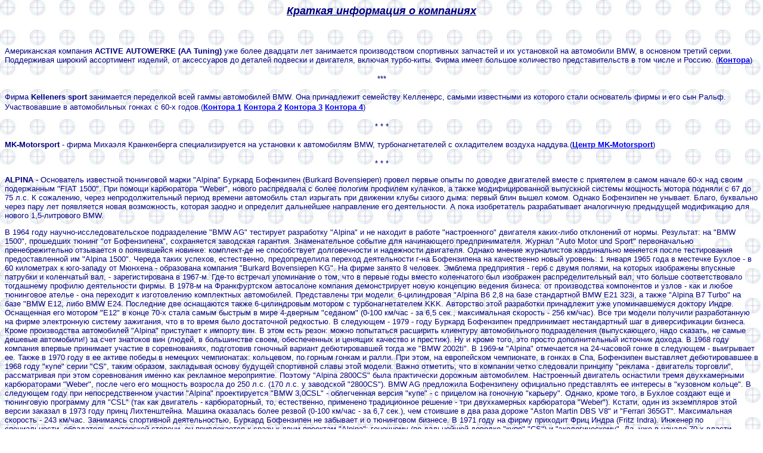

--- FILE ---
content_type: text/html
request_url: http://bmw3s.ru/history/info-k.htm
body_size: 13658
content:
<HTML>
<HEAD>
<META HTTP-EQUIV="Content-Type" CONTENT="text/html; charset=windows-1251">
<META NAME="Generator" CONTENT="D-tec">
</HEAD>
<BODY BACKGROUND="../bfon.jpg">

<B><I><U><FONT FACE="Arial,Helvetica" SIZE=4 COLOR="#000080"><P ALIGN="CENTER">Краткая информация о компаниях</P>
</B></I></U></FONT><FONT FACE="Arial,Helvetica" SIZE=2 COLOR="#000080"><P>&nbsp;</P>
<P>Американская компания <B>ACTIVE AUTOWERKE</B> <B>(AA Tuning)</B> уже более двадцати лет занимается производством спортивных запчастей и их установкой на автомобили BMW, в основном третий серии. Поддерживая широкий ассортимент изделий, от аксессуаров до деталей подвески и двигателя, включая турбо-киты. Фирма имеет большое количество представительств в том числе и Россию. (</FONT><A HREF="1672.jpg"><B><FONT FACE="Arial,Helvetica" SIZE=2>Контора</B></FONT></A><FONT FACE="Arial,Helvetica" SIZE=2 COLOR="#000080">)</P>
<P ALIGN="CENTER">***</P>
<P>Фирма <B>Kelleners sport </B>занимается переделкой всей гаммы автомобилей BMW. Она принадлежит семейству Келленерс, самыми известными из которого стали основатель фирмы и его сын Ральф. Участвовавшие в автомобильных гонках с 60-х годов.(</FONT><A HREF="0556.jpg"><B><FONT FACE="Arial,Helvetica" SIZE=2>Контора 1</B></FONT></A><B><FONT COLOR="#0000ff"> </B></FONT><A HREF="0557.jpg"><B><FONT FACE="Arial,Helvetica" SIZE=2>Контора 2</B></FONT></A><B><FONT COLOR="#0000ff"> </B></FONT><A HREF="0558.jpg"><B><FONT FACE="Arial,Helvetica" SIZE=2>Контора 3</B></FONT></A><B><FONT COLOR="#0000ff"> </B></FONT><A HREF="0559.jpg"><B><FONT FACE="Arial,Helvetica" SIZE=2>Контора 4</B></FONT></A><FONT FACE="Arial,Helvetica" SIZE=2 COLOR="#000080">)</P>
<P ALIGN="CENTER">* * *</P>
<B><P>MK-Motorsport </B>- фирма Михаэля Кранкенберга специализируется на установки к автомобилям BMW, турбонагнетателей с охладителем воздуха наддува.(</FONT><A HREF="0555.jpg"><B><FONT FACE="Arial,Helvetica" SIZE=2>Центр MK-Motorsport</B></FONT></A><FONT FACE="Arial,Helvetica" SIZE=2 COLOR="#000080">)</P>
<P ALIGN="CENTER">* * *</P>
<B><P>ALPINA </B>- Основатель известной тюнинговой марки "Alpina" Буркард Бофензипен (Burkard Bovensiepen) провел первые опыты по доводке двигателей вместе с приятелем в самом начале 60-х над своим подержанным "FIAT 1500". При помощи карбюратора "Weber", нового распредвала с более пологим профилем кулачков, а также модифицированной выпускной системы мощность мотора подняли с 67 до 75 л.с. К сожалению, через непродолжительный период времени автомобиль стал изрыгать при движении клубы сизого дыма: первый блин вышел комом. Однако Бофензипен не унывает. Благо, буквально через пару лет появляется новая возможность, которая заодно и определит дальнейшее направление его деятельности. А пока изобретатель разрабатывает аналогичную предыдущей модификацию для нового 1,5-литрового BMW.</P>
<P>В 1964 году научно-исследовательское подразделение "BMW AG" тестирует разработку "Alpina" и не находит в работе "настроенного" двигателя каких-либо отклонений от нормы. Результат: на "BMW 1500", прошедших тюнинг "от Бофензипена", сохраняется заводская гарантия. Знаменательное событие для начинающего предпринимателя. Журнал "Auto Motor und Sport" первоначально пренебрежительно отзывается о появившейся новинке: комплект-де не способствует долговечности и надежности двигателя. Однако мнение журналистов кардинально меняется после тестирования предоставленной им "Alpina 1500". Череда таких успехов, естественно, предопределила переход деятельности г-на Бофензипена на качественно новый уровень: 1 января 1965 года в местечке Бухлое - в 60 километрах к юго-западу от Мюнхена - образована компания "Burkard Bovensiepen KG". На фирме занято 8 человек. Эмблема предприятия - герб с двумя полями, на которых изображены впускные патрубки и коленчатый вал, - зарегистирована в 1967-м. Где-то встречал упоминание о том, что в первые годы вместо коленчатого был изображен распределительный вал, что больше соответствовало тогдашнему профилю деятельности фирмы. В 1978-м на Франкфуртском автосалоне компания демонстрирует новую концепцию ведения бизнеса: от производства компонентов и узлов - как и любое тюнинговое ателье - она переходит к изготовлению комплектных автомобилей. Представлены три модели: 6-цилиндровая "Alpina B6 2,8 на базе стандартной BMW E21 323i, а также "Alpina B7 Turbo" на базе "BMW E12, либо BMW E24. Последние две оснащаются также 6-цилиндровым мотором с турбонагнетателем KKK. Авторство этой разработки принадлежит уже упоминавшемуся доктору Индре. Оснащенная его мотором "E12" в конце 70-х стала самым быстрым в мире 4-дверным "седаном" (0-100 км/час - за 6,5 сек., максимальная скорость - 256 км/час). Все три модели получили разработанную на фирме электронную систему зажигания, что в то время было достаточной редкостью. В следующем - 1979 - году Буркард Бофензипен предпринимает нестандартный шаг в диверсификации бизнеса. Кроме производства автомобилей "Alpina" приступает к импорту вин. В этом есть резон: можно попытаться расширить клиентуру автомобильного подразделения (выпускающего, надо сказать, не самые дешевые автомобили!) за счет знатоков вин (людей, в большинстве своем, обеспеченных и ценящих качество и престиж). Ну и кроме того, это просто дополнительный источник дохода. В 1968 году компания впервые принимает участие в соревнованиях, подготовив гоночный вариант дебютировавшей тогда же "BMW 2002ti". В 1969-м "Alpina" отмечается на 24-часовой гонке в следующем - выигрывает ее. Также в 1970 году в ее активе победы в немецких чемпионатах: кольцевом, по горным гонкам и ралли. При этом, на европейском чемпионате, в гонках в Спа, Бофензипен выставляет дебютировавшее в 1968 году "купе" серии "CS", таким образом, закладывая основу будущей спортивной славы этой модели. Важно отметить, что в компании четко следовали принципу "реклама - двигатель торговли", рассматривая при этом соревнования именно как рекламное мероприятие. Поэтому "Alpina 2800CS" была практически дорожным автомобилем. Настроенный двигатель оснастили тремя двухкамерными карбюраторами "Weber", после чего его мощность возросла до 250 л.с. (170 л.с. у заводской "2800CS"). BMW AG предложила Бофензипену официально представлять ее интересы в "кузовном кольце". В следующем году при непосредственном участии "Alpina" проектируется "BMW 3,0CSL" - облегченная версия "купе" - с прицелом на гоночную "карьеру". Однако, кроме того, в Бухлое создают еще и тюнинговую программу для "CSL" (так как двигатель - карбюраторный, то, естественно, применено традиционное решение - три двухкамерных карбюратора "Weber"). Кстати, один из экземпляров этой версии заказал в 1973 году принц Лихтенштейна. Машина оказалась более резвой (0-100 км/час - за 6,7 сек.), чем стоившие в два раза дороже "Aston Martin DBS V8" и "Ferrari 365GT". Максимальная скорость - 243 км/час. Занимаясь спортивной деятельностью, Буркард Бофензипен не забывает и о тюнинговом бизнесе. В 1971 году на фирму приходит Фриц Индра (Fritz Indra). Инженер по специальности, обладатель докторской степени, он привлекается к сразу к двум проектам "Alpina": гоночному (по дальнейшей доводке "купе" "CS") и "экологическому". Да, уже в начале 70-х власти немецких земель озаботились влиянием выхлопов на окружающую среду. Естественно, первым делом их заинтересовало воздействие, оказываемое мощными, в том числе и "настроенными", моделями. Для контроля была учреждена специальная комиссия. Бофензипен, естественно, должен был быть уверен, что фирма, наращивавшая продажи тюнинговых комплектов и разработок, а также выходившая уже на уровень производства комплектных автомобилей, не попадет под удар из-за несоответствия экологическим требованиям. В том же году первый серьезный удар по автопромышленности наносит энергетический кризис. "Alpina" перегруппировывает силы и сосредоточивается на производстве экономичных, но мощных двигателей. В принципе, это тоже "тюнинг", только немного сместились акценты. Благодаря правильно выбранной стратегии, а также уважаемой марке и сплоченности персонала (уже 90 человек!) фирма выходит из этого испытания без потерь, что удалось далеко не всем. В 1975 году предприятие расширяется: налажены связи с рядом крупных дилеров в Германии (теперь аксессуары и тюнинговые комплекты можно приобрести не только в Бухлое, а почти по всей стране), открыты представительства в Швейцарии и Великобритании. А в кольцевых гонках постепенно совершенствуются "купе" серии "CS". С 3,5 литров рабочего объема в 1973 году уже снимают до 360-370 л.с. (впрыск топлива взамен карбюраторного питания). К следующему сезону готовят 4-клапанную головку блока, с которой мощность достигнет уже 470 л.с. На горизонте маячит "группа 5" ("силуэты"), в которой намек на серийного собрата гоночной модели содержится, может быть, только в мелких косметических деталях. Как уже говорилось выше, Бофензипен всегда стремился выставлять на гонки то, что сможет потом продать клиентам - такой здоровый консерватизм коммерсанта. Так что в сезоне '74 "Alpina" уже потеряла интерес к "кузовному кольцу", возвратившись только на 1976 (на покупной машине группы 5 производства "BMW Motorsport") и 1977 годы. В последнем случае "CSL" была подготовлена по группе 2 в мастерских самой "Alpina". Дитер Квестер (Dieter Quester) завоевал на ней титул чемпиона Европы по кольцевым гонкам, одержав победу над британским "Jaguar XJ5,3C". После этого сезона Буркард Бофензипен официально объявил об уходе компании из автоспорта: в дальнейшем "Alpina" концентрировалась на тюнинговом бизнесе. &nbsp;</P>
<P>1978-м на Франкфуртском автосалоне компания демонстрирует новую концепцию ведения бизнеса: от производства компонентов и узлов - как и любое тюнинговое ателье - она переходит к изготовлению комплектных автомобилей. Представлены три модели: 6-цилиндровая "Alpina B6 2,8" (2788 см3, 200 л.с. при 6200 об/мин, 248 Нм при 4500 об/мин) на базе стандартной "BMW E21 323i" (2315 см3, 143 л.с. при 5800 об/мин, 190 Нм при 4500 об/мин), а также "Alpina B7 Turbo" на базе "BMW E12" (первая "пятерка"), либо "BMW E24" ("купе" серии 6). Последние две оснащаются также 6-цилиндровым мотором (2986 см3, 300 л.с. при 6000 об/мин, 462 Нм при 2500 об/мин) с турбонагнетателем KKK. Авторство этой разработки принадлежит уже упоминавшемуся доктору Индре. Оснащенная его мотором "E12" в конце 70-х стала самым быстрым в мире 4-дверным "седаном" (0-100 км/час - за 6,5 сек., максимальная скорость - 256 км/час). Все три модели получили разработанную на фирме электронную систему зажигания, что в то время было достаточной редкостью. </P>
<P>В том же году открывается представительство компании в Японии. А два года спустя "Alpina", поддерживая репутацию компании с большим техническим и инженерным потенциалом, разрабатывает для объявленного журналом "Auto Motor und Sport" конкурса по экономичности модель на базе той же "BMW E21". Автомобиль "Alpina BMW 318i", расходуя в среднем 2,672 литра бензина на 100 км, побеждает в своем классе. Кстати, по информации того же журнала, в 1981 году продажи компании составляют DM30 млн. В 1983-м новая концепция работы фирмы "Alpina" закрепляется официально: предприятие внесено в немецкий реестр производителей автомобилей. Так что, с этого момента именовать компанию "тюнинговым ателье" некорректно. На "Alpina" особенно подчеркивают, что продают готовые автомобили (по сути, работая как сборочное предприятие: получая с входа BMW и дополнительно разработанные узлы и детали, а на выходе выдавая продукт под своей маркой), а не компоненты для установки на машины клиентов (хотя, вероятно, последнее также практикуется) и очень обижаются, когда их все равно продолжают именовать "настройщиками". Несмотря на то, что официально компания ушла из гонок в 1977 году, Бофензипен поддерживает связи в автоспорте. Дело в том, что с 1982 года "BMW 635CSi" (выставлялась на гонки с 1980-го) получает вместо двигателя в 3453 см3 новую 3,5-литровую "шестерку". Поскольку собственное тюнингово-гоночное подразделение BMW - "BMW Motorsport" - в начале 80-х плотно занято программой в формуле 1 (совместно с "Brabham"), то по вопросу создания нового гоночного мотора для "кузовного кольца" проводятся переговоры с "Alpina". В результате, к сезону 1983 года "купе" серии 6, предназначенные для соревнований, оснащаются двигателем в 3473 см3 (увеличен на 0,6 мм диаметр цилиндра) мощностью 285 л.с. при 6000 об/мин (увеличена степень сжатия, диаметр клапанов, перепрограммирована система впрыска и зажигания). В 1985 году "Alpina" оснащает весь свой модельный ряд каталитическими нейтрализаторами, изготовленными с применением только металлических компонентов (без керамики). Через два года - новый сенсационный шаг: таким нейтрализатором оснащается гоночная "Alpina BMW M3". В дальнейшем это устройство стало неотъемлемой частью всех гоночных конструкций немецкого "кузовного кольца". Кстати, о "BMW M3". В 1987-м "Alpina" решила возвратиться на гоночные трассы, и достаточно успешно выступала в DTM на подготовленной по группе А "Эм-трешке" в течение двух сезонов. Однако в 1988 году Буркард Бофензипен принимает решение снова покинуть соревнования: расширяется производство дорожных автомобилей, и все ресурсы направляются на финансирование возросших оборотов по этому бизнесу. Как и в предыдущий раз, на следующий год "Alpina" представляет сенсационную новинку: теперь это "Alpina B10 BiTurbo" на базе "пятерки" "BMW E34". Двигатель модели - родственник агрегата, созданного фирмой для гонок в 1982 году. Доработанный 6-цилиндровый мотор объемом 3430 см3 оснащен двумя турбонагнетателями "Garrett T25". Последняя мера позволила сделать работу турбодвигателя ровной, без резких провалов. Мощность - 360 л.с. при 6000 об/мин. Крутящий момент - 520 Нм при 4000 об/мин. Максимальная скорость - около 290 км/час. Разгон 0-100 км/час - за 5,6 сек. Это вторая по скорости после "Alpina B12 5,7 Coupe" модель фирмы за всю ее историю... В 1990-м предприятие Буркарда Бофензипена продолжает наращивать обороты. Уже 120 человек персонала, проведена реконструкция на фабрике. В начале 90-х "Alpina" представлят целый ряд разработок, находящих свое применение в продукции фирмы: электронные системы управления сцеплением ("Shift-tronic") и последовательного переключения передач в автоматической КПП с управлением, вынесенным на руль ("Switch-tronic"), нейтрализатор с электроподогревом для более быстрого выхода его на рабочую температуру. В начале 1995 года "Alpina" начала производство, вероятно, одной из самых известных своих моделей - "B8 4,6" (серия 3 "Е36" с V-образным 8-цилиндровым мотором). Первоначально, несколько экземпляров оснастили 4,0-литровым агрегатом, но потом его объем увеличили до 4619 см3 (мощность - 333 л.с.). Кстати, кузова для этой модели "Alpina" получала с завода BMW в Регенсбурге, где в конструкцию по заказу г-на Бофензипена вносились некоторые изменения. Кроме того, во второй половине 90-х предприятие сотрудничает с "Баварскими моторными заводами" в вопросе создания "спортивного дизельного автомобиля". Результатом этой программы становится модель "Alpina D10 BiTurbo" на базе серии 5 "Е39", представленная в 1999 году - первая дизельная разработка фирмы. По данным немецкого ежегодника "AutoKatalog" в 90-х годах "Alpina" стабильно производила в год около 450 автомобилей. Провалы случались дважды: в кризисный для автопромышленности 1993-й (300 шт.) и - по непонятным причинам - 1996-й (396 шт.). Но уже в следующем - 1997 - году предприятие сообщило о выпуске 597 экземпляров. Далее информация очень приблизительна, однако речь идет уже о цифрах в 700 автомобилей в год. Число занятых на предприятии г-на Бофензипена в том же 1997-м составило 140 человек, из них 10% работают в подразделении по импорту вин. Кстати, по утверждению журнала "CAR" (май '96), запасы предприятия составляли около 1,5 млн. бутылок. Среди них есть отдельные экземпляры возрастом до 30 лет. (</FONT><A HREF="0536.jpg"><B><FONT FACE="Arial,Helvetica" SIZE=2>Центр Alpina</B></FONT></A><FONT FACE="Arial,Helvetica" SIZE=2 COLOR="#000080">)…</P>
<P ALIGN="CENTER">* * *</P>
<P>История компании начинается в 1971 году, когда Herbert <B>HARTGE</B>, основатель фирмы, открыл в городе Merzig свои мастерские по продаже и ремонту автомобилей BMW. В 1974 компания переехала в город Beckingen. Здесь, рядом с магистралью B51, HARTGE располагает свой новый комплекс на площади 16000 квадратных метров, 5000 из которых занимают производственные корпуса и 2000 квадратных метров -склад запасных частей, который гарантирует оптимальную поставку любых деталей для рынка. Herbert HARTGE управляет компанией вместе со своей женой Mary. В настоящее время в изготовлении тюнинговых автомашин участвуют 25 высококвалифицированных служащих. Глубокому тюнингу подвергаются все выпускаемые на сегодняшний день автомобили BMW, и даже некоторые из “старых” моделей.Так, например, снятый с производства 850CSi до сих пор предлагается для продажи в экстремальном (!) варианте. “Фирменным блюдом” “HARTGE” во внешнем оформлении машин, безусловно, являются литые диски. Изготавливают их на собственном оборудовании по проекту своих же дизайнеров. Гамма размеров невелика, это 18-дюймовые и 19-дюймовые диски. Но зато они подкупают своей сложностью и высочайшим качеством изготовления.Особенностью в подготовке моделей является тот факт, что все оборудование, которое предлагает BMW как дополнительно оплачиваемое, на заводе “HARTGE” устанавливается сразу. Это: 4 фронтальные подушки безопасности, 4 боковые подушки безопасности, а также кнопка отключения воздушной подушки, если место рядом с водителем свободно или там находится ребенок.&nbsp;Двигатели для новой “трешки” перебираются инженерами фирмы основательно. Рабочий объем 2.8-литрового мотора увеличивают до 3.5 литра. Это наряду с другими мерами позволяет поднять максимальную мощность до 280 л.с. при 5800 об.мин. против 193 л.с. ранее. Для отображения такого бешеного темперамента на “HARTGE” пришлось срочно изготавливать новую шкалу спидометра, разграфленную до 300 км/ч. (</FONT><A HREF="0703.jpg"><B><FONT FACE="Arial,Helvetica" SIZE=2>Центр Hartge</B></FONT></A><B><FONT COLOR="#0000ff"> </B></FONT><A HREF="0978.jpg"><B><FONT FACE="Arial,Helvetica" SIZE=2>Центр</B></FONT></A><B><FONT COLOR="#0000ff"> </B></FONT><A HREF="0979.jpg"><B><FONT FACE="Arial,Helvetica" SIZE=2>Центр</B></FONT></A><B><FONT COLOR="#0000ff"> </B></FONT><A HREF="0980.jpg"><B><FONT FACE="Arial,Helvetica" SIZE=2>Центр</B></FONT></A><FONT FACE="Arial,Helvetica" SIZE=2 COLOR="#000080">)…</P>
</FONT><FONT FACE="Arial,Helvetica" SIZE=2 COLOR="#000080"><P ALIGN="CENTER">* * *</P>
</FONT><FONT FACE="Arial,Helvetica" SIZE=2 COLOR="#000080"><P>"<B>Racing Dynamics</B>" является, вероятно, единственным крупным тюнинговым домом негерманского происхождения по BMW. Эта марка появилась в 1980 году в США стараниями итальянца Федерико Л. Павончелли (Federico L. Pavoncelli), студента одного из американских колледжей. Изначально было выбрано направление на тюнинг автомобилей BMW, экспортировавшихся в Америку. Первоначально фирма не имела собственной производственной и инженерной базы и заказывала узлы и детали в Европе, приспосабливая их затем под "американские" BMW. Но уже в 1982-м новая структура приступает к разработке собственных продуктов, создает наборы для модификации двигателей, а затем проектирует и гамму собственных моторов под общим наименованием "K" на основе баварских агрегатов. Год спустя фирма регистрирует собственный логотип, в основу которого положен родовой герб семьи Павончелли. Если повнимательнее приглядеться, на эмблеме фирмы угадывается стилизованное изображение павлина. Официальные цвета фирмы с тех пор - синий и зеленый. Надо сказать, выполенные в этой гамме разработки фирмы смотрятся весьма стильно. В том же 1983-м компания перерегистрируется в Майами как акционерное общество. В 1992 году "Racing Dynamics" переезжает в новые помещения в Милане: на площади около 4400 м2 размещаются участки по сборке и тестированию двигателей, шасси, а также офисные помещения. В 1993-95 годах спортивное подразделение "Racing Dynamics" выставляет две "BMW 318i" в итальянском "кузовном кольце", однако в дальнейшем было вынуждено отказаться от этой программы в силу трудностей в поиске спонсоров. В 1994 году "Racing Dynamics" представляет программу "Radius Advanced Automotive Technologies". В ее сферу деятельности входило проектирование разнообразных аксессуаров и компонентов оснащения для различных эксклюзивных моделей, а также разработка стиля колесных дисков. В 1999 году это предприятие для финансирования развития основной деятельности продается известному итальянскому производителю колесных дисков "Fondmetal SpA". В 2000-м главная штаб-квартира группы "Racing Dynamics" переезжает еще раз: сказывается желание более плотно присутствовать на наиболее емком - немецком - тюнинговом рынке в Европе. 1 апреля тог года в Ратингене, недалеко от Дюссельдорфа, регестрируется компания "Racing Dynamics GmbH". В данном случае сеньор Павончелли не является единственным владельцем предприятия: его компаньоном стал Михаэль Лауэр (Michael Lauer), один из наиболее авторитетных менеджеров в тюнинговом сообществе Германии. В 1987-96 годах он являлся одним из руководителей "AC Schnitzer automobile technik GmbH", с 1996-го развивал самостоятельный бизнес - "MLM - Michael Lauer Management" - компанию, специализирующуюся в области консалтинга в тюнинговом бизнесе. К тому же, г-н Лауэр является управляющим директором "Германской ассоциации тюнинговых компаний" (VDAT). В "Racing Dynamics" он также занял пост управляющего. Новая фирма тесно сотрудничает с "Sachs" и "Bilstein" в разработке и настройке ходовой части; шины поставляет "Yokohama". Именно из пригорода Дюссельдорфа с 2000 года координируются все операции по созданию, маркетингу и сбыту продуктов под маркой "Racing Dynamics" по всему миру. Не забыт и американский рынок, с которого все началось: на нем с 1997-го компания представлена под маркой "RDSport" (компания "RDSport, Inc."). В том же 1997 году заслуженная серия двигателей "K" заменена новой - "R": На автосалоне в Эссене "Racing Dynamics" выставила оснащенную им "трешку" "E46". Эта версия получила название "R50 Tornado V8" и вызвала чрезвычайно нервную реакцию "Herbert Hartge GmbH &amp; Co.": на сайте последней появился пресс-релиз, в котором г-н Хартге обвинил Михаэля Лауэра в плагиате. Уж больно "Tornado" оказался похож на представленный незадолго до того "Hartge H50" с аналогичным мотором. По версии "Herbert Hartge" г-н Лауэр просто выкупил у владельца с премией в DM10000 один из "H50", после чего заменил серийный номер шасси, закрыл пленкой его дубликат на кузове; модель получила новые детали аэродинамической обвески (кстати, весьма симпатичные), фирменные колесные диски (аналогично). Затем "камуфлированию" подверглось и подкапотное пространство. В таком виде бывший "Hartge H50" был выставлен в Эссене, где, как по волшебству, у него добавилось 50 л. с. Указанный пресс-релиз "Hartge" висел на сайте компании в феврале 2001 года. Кстати, в нем сам г-н Хартге грозил руководству "Racing Dynamics" иском о несанкционированном копировании чужих идей. Но на момент написания этой заметки (июнь 2001 года) рассказанная выше детективная история никакого продолжения ни с одной из сторон не получила.</P>
<P ALIGN="CENTER">* * *</P>
<P>Годом рождения предприятия "<B>AC Schnitzer</B>" следует косвенно считать 1936-й, когда некто Джозеф Шнитцер (Joseph Schnitzer) основывает в городе Фрайлассинг, что в Баварии (недалеко от границы с Австрией), мастерскую по ремонту автомобилей "Opel" и становится официальным представителем этой компании. Кроме того, фирма Шнитцера дает всем желающим уроки вождения. Немного позже к ней пристраивают бензоколонку, а в 1938 году, построив рядом магазин, предприимчивый хозяин разворачивает торговлю "Опелями". К этому времени на фирме работает уже 6 человек. В следующем году оборот предприятия снова растет: Шнитцер становится дилером немецкого "Ford" и продает легковые и грузовые автомобили, собранные на кельнском заводе фирмы. К сожалению, в 1945-м основатель и владелец предприятия умирает, однако семья сохранила бизнес, даже более того: в 1955 году "Schnitzer" вступает в торговые отношения с ныне забытой маркой "Borgward", годом позже добавляется FIAT. У Джозефа Шнитцера осталось двое сыновей - также Джозеф и Герберт (Herbert). Первый в 1962 году получает диплом инженера. После этого братья покупают разбитый FIAT, восстанавливают его и выставляют на гонки. За рулем - Джозеф Шнитцер. В следующем году он продолжает выступления уже на модели "FIAT Abarth 750". В это время Герберт уже возглавляет основной бизнес фирмы - торговлю автомобилями. В 1964-м он включает в сферу деятельности новые и подержанные BMW, чем немедленно воспользовался Джозеф: в том же году он дорабатывает головку блока для мотора "BMW 1800ti" и уже за рулем этого подготовленного автомобиля продолжает свою гоночную карьеру. В 1966-м на модели "2000ti" он завоевывает титул чемпиона в немецком "кузовном кольце", после чего отходит от гонок и присоединяется к брату для дальнейшего расширения деятельности фирмы: строится новый торговый зал, в 1967 году формируется подразделение "Team Schitzer", в задачи которого входит разработка гоночной техники и непосредственно участие в соревнованиях. Из мастерских братьев Шнитцер выходят гоночные BMW серий "-02", "CS" и "CSL". В 1969-м подготовленная ими "02"-я завоевывает первое место в немецком кольцевом чемпионате. В 70-м и 71-м аналогичный результат показывают гонщики фирмы на "BMW 2,8CS". В 1972 и 1974 годах к трофеям команды добавляются победы в 6-часовых гонках на Нюрбургринге. Однако, подготовка новых гоночных версий 6-цилиндрового "CS" требовала все больших капиталовложений, поэтому работы в этом направлении в 1974-м постепенно сворачиваются. Кроме того, "Schnitzer" работает над настройкой моторов для частных клиентов и проектами, связанными с "формульными" гонками.В 1973 году Джозеф Шнитцер проектирует свою версию четырех клапанной головки блока гоночного мотора, с которым два года спустя Жак Лаффит (Jacques Lafitte) становится чемпионом в европейской Формуле 2. В 1975-76-м конструктор сотрудничает с "BMW AG" по поводу создания 750-сильного 6-цилиндрового двигателя для "BMW 3,2CSL" группы 5, оснащенного двумя нагнетателями марки KKK, а также совершенствования 4-клапанной головки блока. Кроме собственно гоночной деятельности "Schnitzer" активно осуществляет разработки "на сторону". Забавно, но упоминание о фирме мне удалось найти даже в советском "За рулем" (№7/78), где сообщалось, что компания выполнила заказ от "Toyota" на подготовку модели "Celica" по гоночной группе 5. Автомобиль оснащен 2-литровым турбодвигателем мощностью 560 л.с. Сама "Team Schnitzer" в 1977 году выставила в той же группе в Германском чемпионате "кузовного кольца" модель "BMW 2002 turbo", оснащенную 1,4-литровым турбомотором, где пригодились наработки Джозефа Шнитцера по "BMW CSL" группы 5. К сожалению, радость побед омрачается трагическим событием. В 1978 году этот бесспорно талантливый инженер погибает в автокатастрофе. Компания же продолжает развиваться. Конец 70-х ознаменовался серией достаточно удачных сезонов в Германском чемпионате для нового гоночного "BMW Schnitzer 320 turbo": победа в 1978-м, третье место - в 1979-м и второе - в 1980 году. В следующем - 1981-м - "Schnitzer" создает свой самый мощный гоночный болид на основе "BMW M1". По разным данным его мощность - от 800 до 950 л.с. В 1982 году в промышленной зоне Фрайлассинга строятся новые производственные помещения для гоночного и тюнингового подразделений. Спортивные успехи компании создали ей непререкаемый авторитет. Полученный опыт и наработки Герберт Шнитцер переносит в производство дорожных легковых автомобилей, которое разворачивается в 1979 году. К 1981 году по данным журнала "Auto Motor und Sport" продажи компании по всем направлениям составляют около DM10 млн. Однако, Шнитцер не единственный, кто начал расширение бизнеса в эту еще мало освоенную область. Вилли Коль (Willi Kohl), владелец крупнейшей немецкой фирмы по торговле автомобилями BMW - "Kohl Automobile GmbH", базирующейся в городе Аахен, также планировал приобщиться к тюнингу и тем самым расширить сферу своей деятельности. Проблема заключалась в том, что "Kohl" по-немецки означает "капуста", что явно не подходило на роль марки для престижного заказного автомобиля. Зато фирма владела широкой сетью дилерских пунктов. Как и следовало ожидать, будущие партнеры быстро поняли перспективность сотрудничества, и 1 января 1987 года ими была образована компания "AC Schnitzer automobile technik GmbH" со штаб-квартирой в том же Аахене. Буквы "АС" в названии - это код города на выдаваемых здесь номерных знаках. В новой структуре "Kohl" несет ответственность за маркетинговую и торговую деятельность, а команда Шнитцера принимает участие в разработке моделей совместно со специалистами самой "AC Schnitzer". По этой причине услуги по тюнингу BMW могут предложить как в Аахене, так и в Фрайлассинге - в мастерских "Schnitzer". Гоночная деятельность фирмы принесла ей целую череду побед в личном зачете в конце 80-х: 1986-й и 1988-й - чемпионат Европы, 1987-й - чемпионат мира, 1989-й - чемпионаты Германии и Италии, 1985-86, 1988 и 1990-й - 24 часа в Спа (Бельгия). В 90-е "Team Schnitzer" уже тесно сотрудничает с баварским концерном в области автоспорта: за одни чемпионаты и важные соревнования отвечает заводская гоночная команда, за другие - Герберт Шнитцер. В гоночном подразделении работает уже 22 человека. В 1991-92 годах гонщики "Team Schnitzer" удачно выступают в DTM, в 1993-м штурмуют BTCC (1-2 места в личном зачете, 1-е - в зачете марок), выступают в Индонезии (1-3 места). Фирма устанавливает контакты с одной из гоночных команд Малайзии при партнерстве заводского гоночного подразделения BMW. В 1994 году, наряду с выступлениями в BTCC, "Schnitzer" участвует в чемпионате Японии. Далее происходит перераспределение обязанностей: в 1995-м команда Шнитцера уходит из Британии и сосредоточивается на Стране восходящего солнца. Результат - титул в местном чемпионате. Кроме того: победа в немецком STW, а также - очередная в Спава. Последующие годы не менее результативны. Причина, многочисленных побед, заключается в тесной кооперации, установившейся между "Баварскими моторными заводами" и тюнинговыми ателье. Например, победа в Ле-Мане'99. Представлявшая "BMW AG" команда "BMW Motorsport" была сфомирована для этих соревнований из специалистов "Schnitzer", BMW, а также партнера Мюнхена в гонках Ф1 - "Williams". Активное участие в гонках позволяет предложить клиентам серьезную программу: модификации двигателей, подвесок и трансмиссии. Все коммерческие разработки обкатываются на Нюрбургринге и проходят тестирование в ходе соревнований. В начале-середине 90-х компания разрабатывает на основе 3-й серии Е36 целую серию эксклюзивных суперкаров, которые в полной мере демонстрируют потенциал компании Герберта Шнитцера и фирмы "AC Schnitzer": &nbsp;За ними в 1998-1999 гг. последовал родстер "Z3 V8" с двигателем мощностью 310 л.с., и основанная на "трешке" Е46 модель "S3 A.R.T , оснащенная турбодвигателем мощностью 370 л.с. В 1997 году "AC Schnitzer" выпускает еще одну редкую модель - "юбилейную" "S3 3,2 compact". Угольно-черный трехдверный "хэтчбек", оснащенный 6-цилиндровым мотором мощностью 260 л.с., собран всего в 10 экземплярах. предложив покупателям тюнинговые версии мотоциклов BMW. Разнообразие направлений деятельности организации Герберта Шнитцера, естественно, привело к образованию нескольких подразделений. В настоящее время тюнингом, во взаимодействии с "AC Schnitzer", занимается подразделение "Schnitzer Automobile Technik", гоночная деятельность находится в ведении "BMW Motorsport Team Schnitzer", а "Autohaus Schnitzer" отвечает за торговлю автомобилями BMW.(</FONT><A HREF="0560.jpg"><B><FONT FACE="Arial,Helvetica" SIZE=2>Контора 1</B></FONT></A><B><FONT SIZE=2 COLOR="#0000ff"> </B></FONT><A HREF="0561.jpg"><B><FONT FACE="Arial,Helvetica" SIZE=2>Контора 2</B></FONT></A><FONT FACE="Arial,Helvetica" SIZE=2 COLOR="#000080">)</P>
</FONT><P ALIGN="RIGHT"><A HREF="0377.jpg"><B><I><FONT FACE="Arial,Helvetica" SIZE=2 COLOR="#000080">Карта Германии</B></I></FONT></A></P>
<B><I><FONT FACE="Garamond" SIZE=2 COLOR="#000080"><P ALIGN="RIGHT">&nbsp;</B></I></FONT><A HREF="adress.html"><B><I><FONT FACE="Arial,Helvetica" SIZE=2 COLOR="#000080">Адреса и телефоны тюнинговых компаний</B></I></FONT></A><FONT FACE="Arial,Helvetica" SIZE=2 COLOR="#000080"> </P></FONT></BODY>
</HTML>
